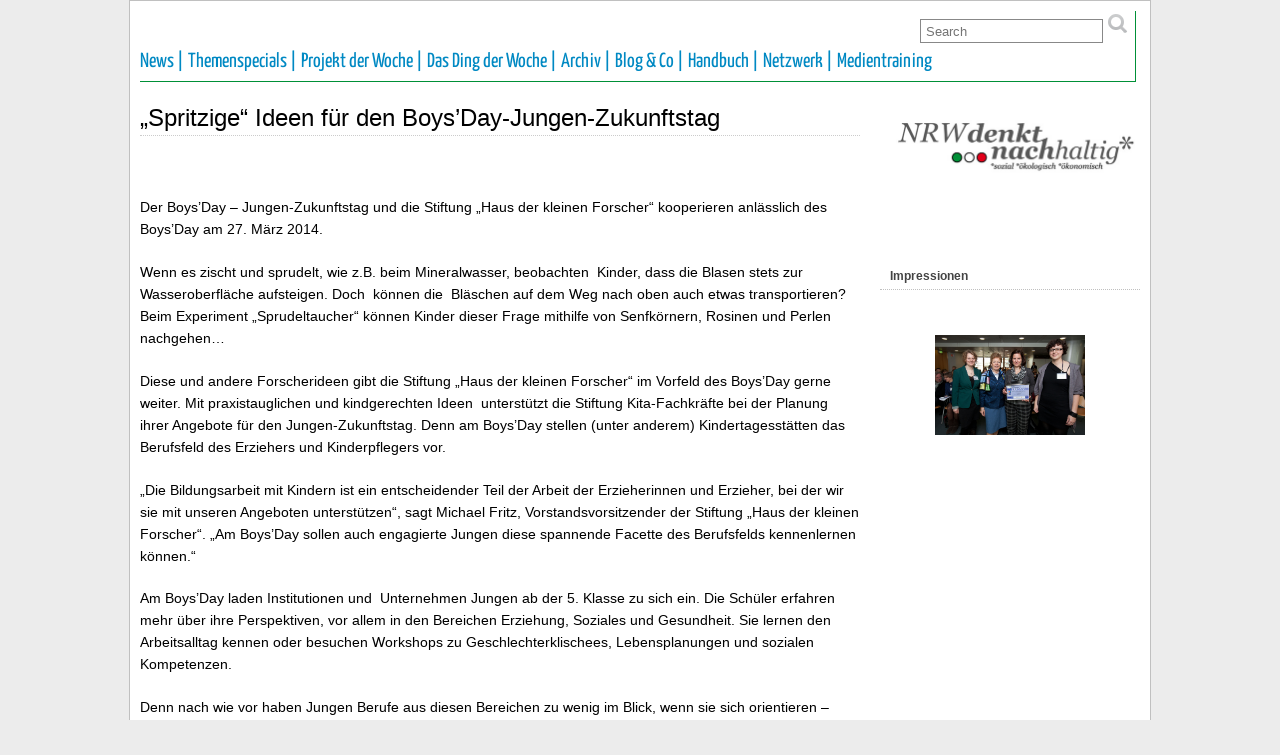

--- FILE ---
content_type: text/html; charset=UTF-8
request_url: https://www.nrw-denkt-nachhaltig.de/spritzige-ideen-fuer-den-boysday-jungen-zukunftstag/
body_size: 11861
content:
<!DOCTYPE html PUBLIC "-//W3C//DTD XHTML 1.0 Transitional//EN" "http://www.w3.org/TR/xhtml1/DTD/xhtml1-transitional.dtd">
<html xmlns="http://www.w3.org/1999/xhtml" lang="de">

<head profile="http://gmpg.org/xfn/11">
	<meta http-equiv="Content-Type" content="text/html; charset=UTF-8" />
	<link rel="pingback" href="https://www.nrw-denkt-nachhaltig.de/wp/xmlrpc.php" />

<title>„Spritzige“ Ideen für den Boys’Day-Jungen-Zukunftstag &#8211; NRW denkt nachhaltig</title>
<meta name='robots' content='max-image-preview:large' />
<link rel="alternate" type="application/rss+xml" title="NRW denkt nachhaltig &raquo; Feed" href="https://www.nrw-denkt-nachhaltig.de/feed/" />
<link rel="alternate" type="application/rss+xml" title="NRW denkt nachhaltig &raquo; Kommentar-Feed" href="https://www.nrw-denkt-nachhaltig.de/comments/feed/" />
<link rel="alternate" title="oEmbed (JSON)" type="application/json+oembed" href="https://www.nrw-denkt-nachhaltig.de/wp-json/oembed/1.0/embed?url=https%3A%2F%2Fwww.nrw-denkt-nachhaltig.de%2Fspritzige-ideen-fuer-den-boysday-jungen-zukunftstag%2F" />
<link rel="alternate" title="oEmbed (XML)" type="text/xml+oembed" href="https://www.nrw-denkt-nachhaltig.de/wp-json/oembed/1.0/embed?url=https%3A%2F%2Fwww.nrw-denkt-nachhaltig.de%2Fspritzige-ideen-fuer-den-boysday-jungen-zukunftstag%2F&#038;format=xml" />
<style id='wp-img-auto-sizes-contain-inline-css' type='text/css'>
img:is([sizes=auto i],[sizes^="auto," i]){contain-intrinsic-size:3000px 1500px}
/*# sourceURL=wp-img-auto-sizes-contain-inline-css */
</style>
<link rel='stylesheet' id='form-manager-css-css' href='https://www.nrw-denkt-nachhaltig.de/wp/wp-content/plugins/wordpress-form-manager/css/style.css?ver=6.9' type='text/css' media='all' />
<style id='wp-block-library-inline-css' type='text/css'>
:root{--wp-block-synced-color:#7a00df;--wp-block-synced-color--rgb:122,0,223;--wp-bound-block-color:var(--wp-block-synced-color);--wp-editor-canvas-background:#ddd;--wp-admin-theme-color:#007cba;--wp-admin-theme-color--rgb:0,124,186;--wp-admin-theme-color-darker-10:#006ba1;--wp-admin-theme-color-darker-10--rgb:0,107,160.5;--wp-admin-theme-color-darker-20:#005a87;--wp-admin-theme-color-darker-20--rgb:0,90,135;--wp-admin-border-width-focus:2px}@media (min-resolution:192dpi){:root{--wp-admin-border-width-focus:1.5px}}.wp-element-button{cursor:pointer}:root .has-very-light-gray-background-color{background-color:#eee}:root .has-very-dark-gray-background-color{background-color:#313131}:root .has-very-light-gray-color{color:#eee}:root .has-very-dark-gray-color{color:#313131}:root .has-vivid-green-cyan-to-vivid-cyan-blue-gradient-background{background:linear-gradient(135deg,#00d084,#0693e3)}:root .has-purple-crush-gradient-background{background:linear-gradient(135deg,#34e2e4,#4721fb 50%,#ab1dfe)}:root .has-hazy-dawn-gradient-background{background:linear-gradient(135deg,#faaca8,#dad0ec)}:root .has-subdued-olive-gradient-background{background:linear-gradient(135deg,#fafae1,#67a671)}:root .has-atomic-cream-gradient-background{background:linear-gradient(135deg,#fdd79a,#004a59)}:root .has-nightshade-gradient-background{background:linear-gradient(135deg,#330968,#31cdcf)}:root .has-midnight-gradient-background{background:linear-gradient(135deg,#020381,#2874fc)}:root{--wp--preset--font-size--normal:16px;--wp--preset--font-size--huge:42px}.has-regular-font-size{font-size:1em}.has-larger-font-size{font-size:2.625em}.has-normal-font-size{font-size:var(--wp--preset--font-size--normal)}.has-huge-font-size{font-size:var(--wp--preset--font-size--huge)}.has-text-align-center{text-align:center}.has-text-align-left{text-align:left}.has-text-align-right{text-align:right}.has-fit-text{white-space:nowrap!important}#end-resizable-editor-section{display:none}.aligncenter{clear:both}.items-justified-left{justify-content:flex-start}.items-justified-center{justify-content:center}.items-justified-right{justify-content:flex-end}.items-justified-space-between{justify-content:space-between}.screen-reader-text{border:0;clip-path:inset(50%);height:1px;margin:-1px;overflow:hidden;padding:0;position:absolute;width:1px;word-wrap:normal!important}.screen-reader-text:focus{background-color:#ddd;clip-path:none;color:#444;display:block;font-size:1em;height:auto;left:5px;line-height:normal;padding:15px 23px 14px;text-decoration:none;top:5px;width:auto;z-index:100000}html :where(.has-border-color){border-style:solid}html :where([style*=border-top-color]){border-top-style:solid}html :where([style*=border-right-color]){border-right-style:solid}html :where([style*=border-bottom-color]){border-bottom-style:solid}html :where([style*=border-left-color]){border-left-style:solid}html :where([style*=border-width]){border-style:solid}html :where([style*=border-top-width]){border-top-style:solid}html :where([style*=border-right-width]){border-right-style:solid}html :where([style*=border-bottom-width]){border-bottom-style:solid}html :where([style*=border-left-width]){border-left-style:solid}html :where(img[class*=wp-image-]){height:auto;max-width:100%}:where(figure){margin:0 0 1em}html :where(.is-position-sticky){--wp-admin--admin-bar--position-offset:var(--wp-admin--admin-bar--height,0px)}@media screen and (max-width:600px){html :where(.is-position-sticky){--wp-admin--admin-bar--position-offset:0px}}

/*# sourceURL=wp-block-library-inline-css */
</style><style id='global-styles-inline-css' type='text/css'>
:root{--wp--preset--aspect-ratio--square: 1;--wp--preset--aspect-ratio--4-3: 4/3;--wp--preset--aspect-ratio--3-4: 3/4;--wp--preset--aspect-ratio--3-2: 3/2;--wp--preset--aspect-ratio--2-3: 2/3;--wp--preset--aspect-ratio--16-9: 16/9;--wp--preset--aspect-ratio--9-16: 9/16;--wp--preset--color--black: #000000;--wp--preset--color--cyan-bluish-gray: #abb8c3;--wp--preset--color--white: #ffffff;--wp--preset--color--pale-pink: #f78da7;--wp--preset--color--vivid-red: #cf2e2e;--wp--preset--color--luminous-vivid-orange: #ff6900;--wp--preset--color--luminous-vivid-amber: #fcb900;--wp--preset--color--light-green-cyan: #7bdcb5;--wp--preset--color--vivid-green-cyan: #00d084;--wp--preset--color--pale-cyan-blue: #8ed1fc;--wp--preset--color--vivid-cyan-blue: #0693e3;--wp--preset--color--vivid-purple: #9b51e0;--wp--preset--gradient--vivid-cyan-blue-to-vivid-purple: linear-gradient(135deg,rgb(6,147,227) 0%,rgb(155,81,224) 100%);--wp--preset--gradient--light-green-cyan-to-vivid-green-cyan: linear-gradient(135deg,rgb(122,220,180) 0%,rgb(0,208,130) 100%);--wp--preset--gradient--luminous-vivid-amber-to-luminous-vivid-orange: linear-gradient(135deg,rgb(252,185,0) 0%,rgb(255,105,0) 100%);--wp--preset--gradient--luminous-vivid-orange-to-vivid-red: linear-gradient(135deg,rgb(255,105,0) 0%,rgb(207,46,46) 100%);--wp--preset--gradient--very-light-gray-to-cyan-bluish-gray: linear-gradient(135deg,rgb(238,238,238) 0%,rgb(169,184,195) 100%);--wp--preset--gradient--cool-to-warm-spectrum: linear-gradient(135deg,rgb(74,234,220) 0%,rgb(151,120,209) 20%,rgb(207,42,186) 40%,rgb(238,44,130) 60%,rgb(251,105,98) 80%,rgb(254,248,76) 100%);--wp--preset--gradient--blush-light-purple: linear-gradient(135deg,rgb(255,206,236) 0%,rgb(152,150,240) 100%);--wp--preset--gradient--blush-bordeaux: linear-gradient(135deg,rgb(254,205,165) 0%,rgb(254,45,45) 50%,rgb(107,0,62) 100%);--wp--preset--gradient--luminous-dusk: linear-gradient(135deg,rgb(255,203,112) 0%,rgb(199,81,192) 50%,rgb(65,88,208) 100%);--wp--preset--gradient--pale-ocean: linear-gradient(135deg,rgb(255,245,203) 0%,rgb(182,227,212) 50%,rgb(51,167,181) 100%);--wp--preset--gradient--electric-grass: linear-gradient(135deg,rgb(202,248,128) 0%,rgb(113,206,126) 100%);--wp--preset--gradient--midnight: linear-gradient(135deg,rgb(2,3,129) 0%,rgb(40,116,252) 100%);--wp--preset--font-size--small: 13px;--wp--preset--font-size--medium: 20px;--wp--preset--font-size--large: 36px;--wp--preset--font-size--x-large: 42px;--wp--preset--spacing--20: 0.44rem;--wp--preset--spacing--30: 0.67rem;--wp--preset--spacing--40: 1rem;--wp--preset--spacing--50: 1.5rem;--wp--preset--spacing--60: 2.25rem;--wp--preset--spacing--70: 3.38rem;--wp--preset--spacing--80: 5.06rem;--wp--preset--shadow--natural: 6px 6px 9px rgba(0, 0, 0, 0.2);--wp--preset--shadow--deep: 12px 12px 50px rgba(0, 0, 0, 0.4);--wp--preset--shadow--sharp: 6px 6px 0px rgba(0, 0, 0, 0.2);--wp--preset--shadow--outlined: 6px 6px 0px -3px rgb(255, 255, 255), 6px 6px rgb(0, 0, 0);--wp--preset--shadow--crisp: 6px 6px 0px rgb(0, 0, 0);}:where(.is-layout-flex){gap: 0.5em;}:where(.is-layout-grid){gap: 0.5em;}body .is-layout-flex{display: flex;}.is-layout-flex{flex-wrap: wrap;align-items: center;}.is-layout-flex > :is(*, div){margin: 0;}body .is-layout-grid{display: grid;}.is-layout-grid > :is(*, div){margin: 0;}:where(.wp-block-columns.is-layout-flex){gap: 2em;}:where(.wp-block-columns.is-layout-grid){gap: 2em;}:where(.wp-block-post-template.is-layout-flex){gap: 1.25em;}:where(.wp-block-post-template.is-layout-grid){gap: 1.25em;}.has-black-color{color: var(--wp--preset--color--black) !important;}.has-cyan-bluish-gray-color{color: var(--wp--preset--color--cyan-bluish-gray) !important;}.has-white-color{color: var(--wp--preset--color--white) !important;}.has-pale-pink-color{color: var(--wp--preset--color--pale-pink) !important;}.has-vivid-red-color{color: var(--wp--preset--color--vivid-red) !important;}.has-luminous-vivid-orange-color{color: var(--wp--preset--color--luminous-vivid-orange) !important;}.has-luminous-vivid-amber-color{color: var(--wp--preset--color--luminous-vivid-amber) !important;}.has-light-green-cyan-color{color: var(--wp--preset--color--light-green-cyan) !important;}.has-vivid-green-cyan-color{color: var(--wp--preset--color--vivid-green-cyan) !important;}.has-pale-cyan-blue-color{color: var(--wp--preset--color--pale-cyan-blue) !important;}.has-vivid-cyan-blue-color{color: var(--wp--preset--color--vivid-cyan-blue) !important;}.has-vivid-purple-color{color: var(--wp--preset--color--vivid-purple) !important;}.has-black-background-color{background-color: var(--wp--preset--color--black) !important;}.has-cyan-bluish-gray-background-color{background-color: var(--wp--preset--color--cyan-bluish-gray) !important;}.has-white-background-color{background-color: var(--wp--preset--color--white) !important;}.has-pale-pink-background-color{background-color: var(--wp--preset--color--pale-pink) !important;}.has-vivid-red-background-color{background-color: var(--wp--preset--color--vivid-red) !important;}.has-luminous-vivid-orange-background-color{background-color: var(--wp--preset--color--luminous-vivid-orange) !important;}.has-luminous-vivid-amber-background-color{background-color: var(--wp--preset--color--luminous-vivid-amber) !important;}.has-light-green-cyan-background-color{background-color: var(--wp--preset--color--light-green-cyan) !important;}.has-vivid-green-cyan-background-color{background-color: var(--wp--preset--color--vivid-green-cyan) !important;}.has-pale-cyan-blue-background-color{background-color: var(--wp--preset--color--pale-cyan-blue) !important;}.has-vivid-cyan-blue-background-color{background-color: var(--wp--preset--color--vivid-cyan-blue) !important;}.has-vivid-purple-background-color{background-color: var(--wp--preset--color--vivid-purple) !important;}.has-black-border-color{border-color: var(--wp--preset--color--black) !important;}.has-cyan-bluish-gray-border-color{border-color: var(--wp--preset--color--cyan-bluish-gray) !important;}.has-white-border-color{border-color: var(--wp--preset--color--white) !important;}.has-pale-pink-border-color{border-color: var(--wp--preset--color--pale-pink) !important;}.has-vivid-red-border-color{border-color: var(--wp--preset--color--vivid-red) !important;}.has-luminous-vivid-orange-border-color{border-color: var(--wp--preset--color--luminous-vivid-orange) !important;}.has-luminous-vivid-amber-border-color{border-color: var(--wp--preset--color--luminous-vivid-amber) !important;}.has-light-green-cyan-border-color{border-color: var(--wp--preset--color--light-green-cyan) !important;}.has-vivid-green-cyan-border-color{border-color: var(--wp--preset--color--vivid-green-cyan) !important;}.has-pale-cyan-blue-border-color{border-color: var(--wp--preset--color--pale-cyan-blue) !important;}.has-vivid-cyan-blue-border-color{border-color: var(--wp--preset--color--vivid-cyan-blue) !important;}.has-vivid-purple-border-color{border-color: var(--wp--preset--color--vivid-purple) !important;}.has-vivid-cyan-blue-to-vivid-purple-gradient-background{background: var(--wp--preset--gradient--vivid-cyan-blue-to-vivid-purple) !important;}.has-light-green-cyan-to-vivid-green-cyan-gradient-background{background: var(--wp--preset--gradient--light-green-cyan-to-vivid-green-cyan) !important;}.has-luminous-vivid-amber-to-luminous-vivid-orange-gradient-background{background: var(--wp--preset--gradient--luminous-vivid-amber-to-luminous-vivid-orange) !important;}.has-luminous-vivid-orange-to-vivid-red-gradient-background{background: var(--wp--preset--gradient--luminous-vivid-orange-to-vivid-red) !important;}.has-very-light-gray-to-cyan-bluish-gray-gradient-background{background: var(--wp--preset--gradient--very-light-gray-to-cyan-bluish-gray) !important;}.has-cool-to-warm-spectrum-gradient-background{background: var(--wp--preset--gradient--cool-to-warm-spectrum) !important;}.has-blush-light-purple-gradient-background{background: var(--wp--preset--gradient--blush-light-purple) !important;}.has-blush-bordeaux-gradient-background{background: var(--wp--preset--gradient--blush-bordeaux) !important;}.has-luminous-dusk-gradient-background{background: var(--wp--preset--gradient--luminous-dusk) !important;}.has-pale-ocean-gradient-background{background: var(--wp--preset--gradient--pale-ocean) !important;}.has-electric-grass-gradient-background{background: var(--wp--preset--gradient--electric-grass) !important;}.has-midnight-gradient-background{background: var(--wp--preset--gradient--midnight) !important;}.has-small-font-size{font-size: var(--wp--preset--font-size--small) !important;}.has-medium-font-size{font-size: var(--wp--preset--font-size--medium) !important;}.has-large-font-size{font-size: var(--wp--preset--font-size--large) !important;}.has-x-large-font-size{font-size: var(--wp--preset--font-size--x-large) !important;}
/*# sourceURL=global-styles-inline-css */
</style>

<style id='classic-theme-styles-inline-css' type='text/css'>
/*! This file is auto-generated */
.wp-block-button__link{color:#fff;background-color:#32373c;border-radius:9999px;box-shadow:none;text-decoration:none;padding:calc(.667em + 2px) calc(1.333em + 2px);font-size:1.125em}.wp-block-file__button{background:#32373c;color:#fff;text-decoration:none}
/*# sourceURL=/wp-includes/css/classic-themes.min.css */
</style>
<link rel='stylesheet' id='events-manager-css' href='https://www.nrw-denkt-nachhaltig.de/wp/wp-content/plugins/events-manager/includes/css/events-manager.min.css?ver=7.2.3.1' type='text/css' media='all' />
<style id='events-manager-inline-css' type='text/css'>
body .em { --font-family : inherit; --font-weight : inherit; --font-size : 1em; --line-height : inherit; }
/*# sourceURL=events-manager-inline-css */
</style>
<link rel='stylesheet' id='suffusion-theme-css' href='https://www.nrw-denkt-nachhaltig.de/wp/wp-content/themes/suffusion/style.css?ver=4.5.4' type='text/css' media='all' />
<link rel='stylesheet' id='suffusion-theme-skin-1-css' href='https://www.nrw-denkt-nachhaltig.de/wp/wp-content/themes/suffusion/skins/light-theme-gray-1/skin.css?ver=4.5.4' type='text/css' media='all' />
<link rel='stylesheet' id='suffusion-child-css' href='https://www.nrw-denkt-nachhaltig.de/wp/wp-content/themes/suffusions_child/style.css?ver=4.5.4' type='text/css' media='all' />
<!--[if lt IE 8]><link rel='stylesheet' id='suffusion-ie-css' href='https://www.nrw-denkt-nachhaltig.de/wp/wp-content/themes/suffusion/ie-fix.css?ver=4.5.4' type='text/css' media='all' />
<![endif]-->
<link rel='stylesheet' id='suffusion-generated-css' href='https://www.nrw-denkt-nachhaltig.de?ver=4.5.4&#038;suffusion-css=css' type='text/css' media='all' />
<link rel='stylesheet' id='ngg_trigger_buttons-css' href='https://www.nrw-denkt-nachhaltig.de/wp/wp-content/plugins/nextgen-gallery/static/GalleryDisplay/trigger_buttons.css?ver=4.0.3' type='text/css' media='all' />
<link rel='stylesheet' id='fancybox-0-css' href='https://www.nrw-denkt-nachhaltig.de/wp/wp-content/plugins/nextgen-gallery/static/Lightbox/fancybox/jquery.fancybox-1.3.4.css?ver=4.0.3' type='text/css' media='all' />
<link rel='stylesheet' id='fontawesome_v4_shim_style-css' href='https://www.nrw-denkt-nachhaltig.de/wp/wp-content/plugins/nextgen-gallery/static/FontAwesome/css/v4-shims.min.css?ver=6.9' type='text/css' media='all' />
<link rel='stylesheet' id='fontawesome-css' href='https://www.nrw-denkt-nachhaltig.de/wp/wp-content/plugins/nextgen-gallery/static/FontAwesome/css/all.min.css?ver=6.9' type='text/css' media='all' />
<link rel='stylesheet' id='ngg_basic_slideshow_style-css' href='https://www.nrw-denkt-nachhaltig.de/wp/wp-content/plugins/nextgen-gallery/static/Slideshow/ngg_basic_slideshow.css?ver=4.0.3' type='text/css' media='all' />
<link rel='stylesheet' id='ngg_slick_slideshow_style-css' href='https://www.nrw-denkt-nachhaltig.de/wp/wp-content/plugins/nextgen-gallery/static/Slideshow/slick/slick.css?ver=4.0.3' type='text/css' media='all' />
<link rel='stylesheet' id='ngg_slick_slideshow_theme-css' href='https://www.nrw-denkt-nachhaltig.de/wp/wp-content/plugins/nextgen-gallery/static/Slideshow/slick/slick-theme.css?ver=4.0.3' type='text/css' media='all' />
<link rel='stylesheet' id='nextgen_widgets_style-css' href='https://www.nrw-denkt-nachhaltig.de/wp/wp-content/plugins/nextgen-gallery/static/Widget/display.css?ver=4.0.3' type='text/css' media='all' />
<link rel='stylesheet' id='nextgen_basic_slideshow_style-css' href='https://www.nrw-denkt-nachhaltig.de/wp/wp-content/plugins/nextgen-gallery/static/Slideshow/ngg_basic_slideshow.css?ver=4.0.3' type='text/css' media='all' />
<link rel='stylesheet' id='__EPYT__style-css' href='https://www.nrw-denkt-nachhaltig.de/wp/wp-content/plugins/youtube-embed-plus/styles/ytprefs.min.css?ver=14.2.4' type='text/css' media='all' />
<style id='__EPYT__style-inline-css' type='text/css'>

                .epyt-gallery-thumb {
                        width: 33.333%;
                }
                
/*# sourceURL=__EPYT__style-inline-css */
</style>
<script type="text/javascript" id="form-manager-js-user-js-extra">
/* <![CDATA[ */
var fm_user_I18n = {"ajaxurl":"https://www.nrw-denkt-nachhaltig.de/wp/wp-admin/admin-ajax.php"};
//# sourceURL=form-manager-js-user-js-extra
/* ]]> */
</script>
<script type="text/javascript" src="https://www.nrw-denkt-nachhaltig.de/wp/wp-content/plugins/wordpress-form-manager/js/userscripts.js?ver=6.9" id="form-manager-js-user-js"></script>
<script type="text/javascript" src="https://www.nrw-denkt-nachhaltig.de/wp/wp-includes/js/jquery/jquery.min.js?ver=3.7.1" id="jquery-core-js"></script>
<script type="text/javascript" src="https://www.nrw-denkt-nachhaltig.de/wp/wp-includes/js/jquery/jquery-migrate.min.js?ver=3.4.1" id="jquery-migrate-js"></script>
<script type="text/javascript" src="https://www.nrw-denkt-nachhaltig.de/wp/wp-includes/js/jquery/ui/core.min.js?ver=1.13.3" id="jquery-ui-core-js"></script>
<script type="text/javascript" src="https://www.nrw-denkt-nachhaltig.de/wp/wp-includes/js/jquery/ui/mouse.min.js?ver=1.13.3" id="jquery-ui-mouse-js"></script>
<script type="text/javascript" src="https://www.nrw-denkt-nachhaltig.de/wp/wp-includes/js/jquery/ui/sortable.min.js?ver=1.13.3" id="jquery-ui-sortable-js"></script>
<script type="text/javascript" src="https://www.nrw-denkt-nachhaltig.de/wp/wp-includes/js/jquery/ui/datepicker.min.js?ver=1.13.3" id="jquery-ui-datepicker-js"></script>
<script type="text/javascript" id="jquery-ui-datepicker-js-after">
/* <![CDATA[ */
jQuery(function(jQuery){jQuery.datepicker.setDefaults({"closeText":"Schlie\u00dfen","currentText":"Heute","monthNames":["Januar","Februar","M\u00e4rz","April","Mai","Juni","Juli","August","September","Oktober","November","Dezember"],"monthNamesShort":["Jan.","Feb.","M\u00e4rz","Apr.","Mai","Juni","Juli","Aug.","Sep.","Okt.","Nov.","Dez."],"nextText":"Weiter","prevText":"Zur\u00fcck","dayNames":["Sonntag","Montag","Dienstag","Mittwoch","Donnerstag","Freitag","Samstag"],"dayNamesShort":["So.","Mo.","Di.","Mi.","Do.","Fr.","Sa."],"dayNamesMin":["S","M","D","M","D","F","S"],"dateFormat":"d. MM yy","firstDay":1,"isRTL":false});});
//# sourceURL=jquery-ui-datepicker-js-after
/* ]]> */
</script>
<script type="text/javascript" src="https://www.nrw-denkt-nachhaltig.de/wp/wp-includes/js/jquery/ui/resizable.min.js?ver=1.13.3" id="jquery-ui-resizable-js"></script>
<script type="text/javascript" src="https://www.nrw-denkt-nachhaltig.de/wp/wp-includes/js/jquery/ui/draggable.min.js?ver=1.13.3" id="jquery-ui-draggable-js"></script>
<script type="text/javascript" src="https://www.nrw-denkt-nachhaltig.de/wp/wp-includes/js/jquery/ui/controlgroup.min.js?ver=1.13.3" id="jquery-ui-controlgroup-js"></script>
<script type="text/javascript" src="https://www.nrw-denkt-nachhaltig.de/wp/wp-includes/js/jquery/ui/checkboxradio.min.js?ver=1.13.3" id="jquery-ui-checkboxradio-js"></script>
<script type="text/javascript" src="https://www.nrw-denkt-nachhaltig.de/wp/wp-includes/js/jquery/ui/button.min.js?ver=1.13.3" id="jquery-ui-button-js"></script>
<script type="text/javascript" src="https://www.nrw-denkt-nachhaltig.de/wp/wp-includes/js/jquery/ui/dialog.min.js?ver=1.13.3" id="jquery-ui-dialog-js"></script>
<script type="text/javascript" id="events-manager-js-extra">
/* <![CDATA[ */
var EM = {"ajaxurl":"https://www.nrw-denkt-nachhaltig.de/wp/wp-admin/admin-ajax.php","locationajaxurl":"https://www.nrw-denkt-nachhaltig.de/wp/wp-admin/admin-ajax.php?action=locations_search","firstDay":"1","locale":"de","dateFormat":"yy-mm-dd","ui_css":"https://www.nrw-denkt-nachhaltig.de/wp/wp-content/plugins/events-manager/includes/css/jquery-ui/build.min.css","show24hours":"1","is_ssl":"1","autocomplete_limit":"10","calendar":{"breakpoints":{"small":560,"medium":908,"large":false},"month_format":"M Y"},"phone":"","datepicker":{"format":"d.m.Y","locale":"de"},"search":{"breakpoints":{"small":650,"medium":850,"full":false}},"url":"https://www.nrw-denkt-nachhaltig.de/wp/wp-content/plugins/events-manager","assets":{"input.em-uploader":{"js":{"em-uploader":{"url":"https://www.nrw-denkt-nachhaltig.de/wp/wp-content/plugins/events-manager/includes/js/em-uploader.js?v=7.2.3.1","event":"em_uploader_ready"}}},".em-event-editor":{"js":{"event-editor":{"url":"https://www.nrw-denkt-nachhaltig.de/wp/wp-content/plugins/events-manager/includes/js/events-manager-event-editor.js?v=7.2.3.1","event":"em_event_editor_ready"}},"css":{"event-editor":"https://www.nrw-denkt-nachhaltig.de/wp/wp-content/plugins/events-manager/includes/css/events-manager-event-editor.min.css?v=7.2.3.1"}},".em-recurrence-sets, .em-timezone":{"js":{"luxon":{"url":"luxon/luxon.js?v=7.2.3.1","event":"em_luxon_ready"}}},".em-booking-form, #em-booking-form, .em-booking-recurring, .em-event-booking-form":{"js":{"em-bookings":{"url":"https://www.nrw-denkt-nachhaltig.de/wp/wp-content/plugins/events-manager/includes/js/bookingsform.js?v=7.2.3.1","event":"em_booking_form_js_loaded"}}},"#em-opt-archetypes":{"js":{"archetypes":"https://www.nrw-denkt-nachhaltig.de/wp/wp-content/plugins/events-manager/includes/js/admin-archetype-editor.js?v=7.2.3.1","archetypes_ms":"https://www.nrw-denkt-nachhaltig.de/wp/wp-content/plugins/events-manager/includes/js/admin-archetypes.js?v=7.2.3.1","qs":"qs/qs.js?v=7.2.3.1"}}},"cached":"","bookingInProgress":"Bitte warte, w\u00e4hrend die Buchung abgeschickt wird.","tickets_save":"Ticket speichern","bookingajaxurl":"https://www.nrw-denkt-nachhaltig.de/wp/wp-admin/admin-ajax.php","bookings_export_save":"Buchungen exportieren","bookings_settings_save":"Einstellungen speichern","booking_delete":"Bist du dir sicher, dass du es l\u00f6schen m\u00f6chtest?","booking_offset":"30","bookings":{"submit_button":{"text":{"default":"Buchung abschicken","free":"Buchung abschicken","payment":"Buchung abschicken","processing":"Verarbeitung ..."}},"update_listener":""},"bb_full":"Sold Out","bb_book":"Jetzt reservieren","bb_booking":"Reservierung ...","bb_booked":"Reservierung Submitted","bb_error":"Reservierung Error. Try again?","bb_cancel":"Stornieren","bb_canceling":"Canceling...","bb_cancelled":"Abgesagt","bb_cancel_error":"Cancellation Error. Try again?","txt_search":"Suche","txt_searching":"Suche...","txt_loading":"Wird geladen\u00a0\u2026"};
//# sourceURL=events-manager-js-extra
/* ]]> */
</script>
<script type="text/javascript" src="https://www.nrw-denkt-nachhaltig.de/wp/wp-content/plugins/events-manager/includes/js/events-manager.js?ver=7.2.3.1" id="events-manager-js"></script>
<script type="text/javascript" src="https://www.nrw-denkt-nachhaltig.de/wp/wp-content/plugins/events-manager/includes/external/flatpickr/l10n/de.js?ver=7.2.3.1" id="em-flatpickr-localization-js"></script>
<script type="text/javascript" id="suffusion-js-extra">
/* <![CDATA[ */
var Suffusion_JS = {"wrapper_width_type_page_template_1l_sidebar_php":"fixed","wrapper_max_width_page_template_1l_sidebar_php":"1200","wrapper_min_width_page_template_1l_sidebar_php":"600","wrapper_orig_width_page_template_1l_sidebar_php":"75","wrapper_width_type_page_template_1r_sidebar_php":"fixed","wrapper_max_width_page_template_1r_sidebar_php":"1200","wrapper_min_width_page_template_1r_sidebar_php":"600","wrapper_orig_width_page_template_1r_sidebar_php":"75","wrapper_width_type_page_template_1l1r_sidebar_php":"fixed","wrapper_max_width_page_template_1l1r_sidebar_php":"1200","wrapper_min_width_page_template_1l1r_sidebar_php":"600","wrapper_orig_width_page_template_1l1r_sidebar_php":"75","wrapper_width_type_page_template_2l_sidebars_php":"fixed","wrapper_max_width_page_template_2l_sidebars_php":"1200","wrapper_min_width_page_template_2l_sidebars_php":"600","wrapper_orig_width_page_template_2l_sidebars_php":"75","wrapper_width_type_page_template_2r_sidebars_php":"fixed","wrapper_max_width_page_template_2r_sidebars_php":"1200","wrapper_min_width_page_template_2r_sidebars_php":"600","wrapper_orig_width_page_template_2r_sidebars_php":"75","wrapper_width_type":"fixed","wrapper_max_width":"1200","wrapper_min_width":"600","wrapper_orig_width":"75","wrapper_width_type_page_template_no_sidebars_php":"fixed","wrapper_max_width_page_template_no_sidebars_php":"1200","wrapper_min_width_page_template_no_sidebars_php":"600","wrapper_orig_width_page_template_no_sidebars_php":"75","suf_featured_interval":"4000","suf_featured_transition_speed":"1000","suf_featured_fx":"fade","suf_featured_pause":"Pause","suf_featured_resume":"Resume","suf_featured_sync":"0","suf_featured_pager_style":"numbers","suf_nav_delay":"500","suf_nav_effect":"fade","suf_navt_delay":"500","suf_navt_effect":"fade","suf_jq_masonry_enabled":"enabled","suf_fix_aspect_ratio":"preserve","suf_show_drop_caps":""};
//# sourceURL=suffusion-js-extra
/* ]]> */
</script>
<script type="text/javascript" src="https://www.nrw-denkt-nachhaltig.de/wp/wp-content/themes/suffusion/scripts/suffusion.js?ver=4.5.4" id="suffusion-js"></script>
<script type="text/javascript" id="photocrati_ajax-js-extra">
/* <![CDATA[ */
var photocrati_ajax = {"url":"https://www.nrw-denkt-nachhaltig.de/wp/index.php?photocrati_ajax=1","rest_url":"https://www.nrw-denkt-nachhaltig.de/wp-json/","wp_home_url":"https://www.nrw-denkt-nachhaltig.de","wp_site_url":"https://www.nrw-denkt-nachhaltig.de/wp","wp_root_url":"https://www.nrw-denkt-nachhaltig.de","wp_plugins_url":"https://www.nrw-denkt-nachhaltig.de/wp/wp-content/plugins","wp_content_url":"https://www.nrw-denkt-nachhaltig.de/wp/wp-content","wp_includes_url":"https://www.nrw-denkt-nachhaltig.de/wp/wp-includes/","ngg_param_slug":"nggallery","rest_nonce":"6bda23db79"};
//# sourceURL=photocrati_ajax-js-extra
/* ]]> */
</script>
<script type="text/javascript" src="https://www.nrw-denkt-nachhaltig.de/wp/wp-content/plugins/nextgen-gallery/static/Legacy/ajax.min.js?ver=4.0.3" id="photocrati_ajax-js"></script>
<script type="text/javascript" src="https://www.nrw-denkt-nachhaltig.de/wp/wp-content/plugins/nextgen-gallery/static/FontAwesome/js/v4-shims.min.js?ver=5.3.1" id="fontawesome_v4_shim-js"></script>
<script type="text/javascript" defer crossorigin="anonymous" data-auto-replace-svg="false" data-keep-original-source="false" data-search-pseudo-elements src="https://www.nrw-denkt-nachhaltig.de/wp/wp-content/plugins/nextgen-gallery/static/FontAwesome/js/all.min.js?ver=5.3.1" id="fontawesome-js"></script>
<script type="text/javascript" src="https://www.nrw-denkt-nachhaltig.de/wp/wp-content/plugins/nextgen-gallery/static/Slideshow/slick/slick-1.8.0-modded.js?ver=4.0.3" id="ngg_slick-js"></script>
<script type="text/javascript" id="__ytprefs__-js-extra">
/* <![CDATA[ */
var _EPYT_ = {"ajaxurl":"https://www.nrw-denkt-nachhaltig.de/wp/wp-admin/admin-ajax.php","security":"636f0af805","gallery_scrolloffset":"20","eppathtoscripts":"https://www.nrw-denkt-nachhaltig.de/wp/wp-content/plugins/youtube-embed-plus/scripts/","eppath":"https://www.nrw-denkt-nachhaltig.de/wp/wp-content/plugins/youtube-embed-plus/","epresponsiveselector":"[\"iframe.__youtube_prefs_widget__\"]","epdovol":"1","version":"14.2.4","evselector":"iframe.__youtube_prefs__[src], iframe[src*=\"youtube.com/embed/\"], iframe[src*=\"youtube-nocookie.com/embed/\"]","ajax_compat":"","maxres_facade":"eager","ytapi_load":"light","pause_others":"","stopMobileBuffer":"1","facade_mode":"","not_live_on_channel":""};
//# sourceURL=__ytprefs__-js-extra
/* ]]> */
</script>
<script type="text/javascript" src="https://www.nrw-denkt-nachhaltig.de/wp/wp-content/plugins/youtube-embed-plus/scripts/ytprefs.min.js?ver=14.2.4" id="__ytprefs__-js"></script>
<script type="text/javascript" src="https://www.nrw-denkt-nachhaltig.de/wp/wp-content/plugins/youtube-embed-plus/scripts/jquery.cookie.min.js?ver=14.2.4" id="__jquery_cookie__-js"></script>
<link rel="https://api.w.org/" href="https://www.nrw-denkt-nachhaltig.de/wp-json/" /><link rel="alternate" title="JSON" type="application/json" href="https://www.nrw-denkt-nachhaltig.de/wp-json/wp/v2/posts/10273" /><link rel="EditURI" type="application/rsd+xml" title="RSD" href="https://www.nrw-denkt-nachhaltig.de/wp/xmlrpc.php?rsd" />
<link rel="canonical" href="https://www.nrw-denkt-nachhaltig.de/spritzige-ideen-fuer-den-boysday-jungen-zukunftstag/" />
<link rel='shortlink' href='https://www.nrw-denkt-nachhaltig.de/?p=10273' />
<!-- Start Additional Feeds -->
<!-- End Additional Feeds -->
<style type="text/css" id="custom-background-css">
body.custom-background { background-color: #ececec; }
</style>
	<!-- location header -->
<link href='//www.nrw-denkt-nachhaltig.de/wp/wp-content/uploads/omgf/omgf-stylesheet-61/omgf-stylesheet-61.css?ver=1665494210' rel='stylesheet' type='text/css'>
</head>
<body data-rsssl=1 class="wp-singular post-template-default single single-post postid-10273 single-format-standard custom-background wp-theme-suffusion wp-child-theme-suffusions_child light-theme-gray-1 suffusion-custom preset-1000px device-desktop">
    				<div id="wrapper" class="fix">
					<div id="header-container" class="custom-header fix">
					<header id="header" class="fix">
			<h2 class="blogtitle hidden"><a href="https://www.nrw-denkt-nachhaltig.de">NRW denkt nachhaltig</a></h2>
		<div class="description hidden"></div>
    </header><!-- /header -->
 	<nav id="nav" class="tab fix">
		<div class='col-control left'>
	<!-- right-header-widgets -->
	<div id="right-header-widgets" class="warea">
	
<form method="get" class="searchform " action="https://www.nrw-denkt-nachhaltig.de/">
	<input type="text" name="s" class="searchfield"
			placeholder="Search"
			/>
	<input type="submit" class="searchsubmit" value="" name="searchsubmit" />
</form>
	</div>
	<!-- /right-header-widgets -->
<ul class='sf-menu'>
<li id="menu-item-310" class="menu-item menu-item-type-post_type menu-item-object-page menu-item-310 dd-tab"><a href="https://www.nrw-denkt-nachhaltig.de/news/">News |</a></li>
<li id="menu-item-105" class="menu-item menu-item-type-post_type menu-item-object-page menu-item-105 dd-tab"><a href="https://www.nrw-denkt-nachhaltig.de/themenspecials/">Themenspecials |</a></li>
<li id="menu-item-332" class="menu-item menu-item-type-post_type menu-item-object-page menu-item-332 dd-tab"><a href="https://www.nrw-denkt-nachhaltig.de/projekt-der-woche/">Projekt der Woche |</a></li>
<li id="menu-item-329" class="menu-item menu-item-type-post_type menu-item-object-page menu-item-329 dd-tab"><a href="https://www.nrw-denkt-nachhaltig.de/das-ding-der-woche/">Das Ding der Woche |</a></li>
<li id="menu-item-335" class="menu-item menu-item-type-post_type menu-item-object-page menu-item-335 dd-tab"><a href="https://www.nrw-denkt-nachhaltig.de/archiv/">Archiv |</a></li>
<li id="menu-item-12269" class="menu-item menu-item-type-custom menu-item-object-custom menu-item-12269 dd-tab"><a target="_blank" href="http://archiv.nrw-denkt-nachhaltig.de/blog/">Blog &#038; Co |</a></li>
<li id="menu-item-12270" class="menu-item menu-item-type-custom menu-item-object-custom menu-item-12270 dd-tab"><a target="_blank" href="http://archiv.nrw-denkt-nachhaltig.de/blog2/">Handbuch |</a></li>
<li id="menu-item-344" class="menu-item menu-item-type-post_type menu-item-object-page menu-item-344 dd-tab"><a href="https://www.nrw-denkt-nachhaltig.de/netzwerke/">Netzwerk |</a></li>
<li id="menu-item-12544" class="menu-item menu-item-type-custom menu-item-object-custom menu-item-12544 dd-tab"><a href="https://www.nrw-denkt-nachhaltig.de/medientraining/">Medientraining</a></li>

</ul>
		</div><!-- /col-control -->
	</nav><!-- /nav -->
			</div><!-- //#header-container -->
			<div id="container" class="fix">
				    <div id="main-col">
		  	<div id="content">
	<article class="post-10273 post type-post status-publish format-standard has-post-thumbnail hentry category-news category-news-zum-thema category-1-id category-17-id full-content meta-position-corners fix" id="post-10273">
<div class='title-container fix'>
	<div class="title">
		<h1 class="posttitle"><a href='https://www.nrw-denkt-nachhaltig.de/spritzige-ideen-fuer-den-boysday-jungen-zukunftstag/' class='entry-title' rel='bookmark' title='„Spritzige“ Ideen für den Boys’Day-Jungen-Zukunftstag' >„Spritzige“ Ideen für den Boys’Day-Jungen-Zukunftstag</a></h1>
		<div class="postdata fix">
					<span class="category"><span class="icon">&nbsp;</span><a href="https://www.nrw-denkt-nachhaltig.de/category/news/" rel="category tag">News</a>, <a href="https://www.nrw-denkt-nachhaltig.de/category/news/news-zum-thema/" rel="category tag">News zum Thema</a></span>
				</div><!-- /.postdata -->
		</div><!-- /.title -->
		<div class="date"><span class="month">März</span> <span
			class="day">20</span><span class="year">2014</span></div>
	</div><!-- /.title-container -->
	<span class='post-format-icon'>&nbsp;</span><span class='updated' title='2014-03-20T08:00:00+01:00'></span>		<div class="entry-container fix">
			<div class="entry fix">
<p>&nbsp;</p>
<p>Der Boys&#8217;Day &#8211; Jungen-Zukunftstag und die Stiftung &#8222;Haus der kleinen Forscher&#8220; kooperieren anlässlich des Boys’Day am 27. März 2014.</p>
<p>Wenn es zischt und sprudelt, wie z.B. beim Mineralwasser, beobachten  Kinder, dass die Blasen stets zur Wasseroberfläche aufsteigen. Doch  können die  Bläschen auf dem Weg nach oben auch etwas transportieren?  Beim Experiment „Sprudeltaucher“ können Kinder dieser Frage mithilfe von Senfkörnern, Rosinen und Perlen nachgehen…</p>
<p>Diese und andere Forscherideen gibt die Stiftung &#8222;Haus der kleinen Forscher&#8220; im Vorfeld des Boys’Day gerne weiter. Mit praxistauglichen und kindgerechten Ideen  unterstützt die Stiftung Kita-Fachkräfte bei der Planung ihrer Angebote für den Jungen-Zukunftstag. Denn am Boys’Day stellen (unter anderem) Kindertagesstätten das Berufsfeld des Erziehers und Kinderpflegers vor.</p>
<p>&#8222;Die Bildungsarbeit mit Kindern ist ein entscheidender Teil der Arbeit der Erzieherinnen und Erzieher, bei der wir sie mit unseren Angeboten unterstützen&#8220;, sagt Michael Fritz, Vorstandsvorsitzender der Stiftung &#8222;Haus der kleinen Forscher&#8220;. &#8222;Am Boys’Day sollen auch engagierte Jungen diese spannende Facette des Berufsfelds kennenlernen können.&#8220;</p>
<p>Am Boys’Day laden Institutionen und  Unternehmen Jungen ab der 5. Klasse zu sich ein. Die Schüler erfahren mehr über ihre Perspektiven, vor allem in den Bereichen Erziehung, Soziales und Gesundheit. Sie lernen den Arbeitsalltag kennen oder besuchen Workshops zu Geschlechterklischees, Lebensplanungen und sozialen Kompetenzen.</p>
<p>Denn nach wie vor haben Jungen Berufe aus diesen Bereichen zu wenig im Blick, wenn sie sich orientieren &#8211; obwohl Männer nicht nur in Kitas, Krankenhäusern und Altenheimen als Bezugspersonen gewünscht und als Nachwuchskräfte wirtschaftlich gefragt sind. Durch Tagespraktika und Workshops eröffnet der Boys’Day den Jungen neue Perspektiven für die eigene Berufs- und Lebensplanung.</p>
<p>Die gemeinnützige Stiftung &#8222;Haus der kleinen Forscher&#8220; ist die größte Frühbildungsinitiative Deutschlands und hilft pädagogischen Fach- und Lehrkräften dabei, den Forschergeist von Mädchen und Jungen im Kita- und Grundschulalter qualifiziert zu begleiten. Speziell für den Boys’Day hat das &#8222;Haus der kleinen Forscher&#8220; einen Flyer entwickelt, der Kita-Fachkräften Tipps und Anregungen gibt, wie sie am Aktionstag das Interesse der Jungen für den Erzieherberuf fördern können. Der Flyer enthält zwei Experimentierideen aus dem naturwissenschaftlichen Bereich, die die Jungen während ihres Tagespraktikums zusammen mit den Kindern der Einrichtung umsetzen können.</p>
<p>Kitas, die ihre Boys’Day-Veranstaltung auf der Projekt-Plattform www.boys-day.de eintragen, erhalten den Ideenflyer kostenlos zugeschickt.</p>
<p><a href="http://www.boys-day.de" target="_blank">www.boys-day.de</a></p>
<p><a href="http://www.zukunftsberuf-erzieher.de" target="_blank">www.zukunftsberuf-erzieher.de</a></p>
<p><a href="http://www.haus-der-kleinen-forscher.de" target="_blank">www.haus-der-kleinen-forscher.de</a></p>
			</div><!--/entry -->
		</div><!-- .entry-container -->
<div class="post-footer postdata fix">
<span class="author"><span class="icon">&nbsp;</span>Posted by <span class="vcard"><a href="https://www.nrw-denkt-nachhaltig.de/author/scholpp/" class="url fn" rel="author">nsch</a></span> at 08:00</span></div><!-- .post-footer -->
<section id="comments">
<p>Sorry, the comment form is closed at this time.</p></section>   <!-- #comments -->	</article><!--/post -->
<div class='post-nav'>
<table>
<tr>
	<td class='previous'><span class="icon">&nbsp;</span> <a href="https://www.nrw-denkt-nachhaltig.de/medienfrauen-nrw-am-21-maerz-2014/" rel="prev">Medienfrauen NRW am 21. März 2014</a></td>
	<td class='next'><span class="icon">&nbsp;</span> <a href="https://www.nrw-denkt-nachhaltig.de/equal-pay-day-am-21-maerz-2014/" rel="next">Equal-Pay-Day am 21. März 2014</a></td>
</tr>
</table>
</div>
      </div><!-- content -->
    </div><!-- main col -->
<div id='sidebar-shell-1' class='sidebar-shell sidebar-shell-right'>
<div class="dbx-group right boxed warea" id="sidebar">
<!--widget start --><aside id="black-studio-tinymce-4" class="dbx-box suf-widget widget_black_studio_tinymce"><div class="dbx-content"><div class="textwidget"><p><a title="Startseite" href="https://www.nrw-denkt-nachhaltig.de" rel="attachment wp-att-141"><img class="alignleft  wp-image-141" title="nrw-denkt-nachhaltig_logo" alt="" src="https://www.nrw-denkt-nachhaltig.de/wp-content/uploads/2011/12/nrw-denkt-nachhaltig_rgb480_107.jpg" width="239" height="53" /></a></p></div></div></aside><!--widget end --><!--widget start --><aside id="slideshow-2" class="dbx-box suf-widget widget_slideshow"><div class="dbx-content"><h3 class="dbx-handle plain">Impressionen</h3><div class="ngg_slideshow widget">
	
<div class="ngg-galleryoverview ngg-slideshow"
	id="ngg-slideshow-3cadbbd0e5dd4c9d2b5d9aed424c03a2-17585116850"
	data-gallery-id="3cadbbd0e5dd4c9d2b5d9aed424c03a2"
	style="max-width: 160px;
			max-height: 120px;
			display: none;">

	
		<a href="https://www.nrw-denkt-nachhaltig.de/wp/wp-content/gallery/gallery-2012/02_nrw-dn_preis_2012-12-06_0050_bgruen-koeln.jpg"
			title=" "
			data-src="https://www.nrw-denkt-nachhaltig.de/wp/wp-content/gallery/gallery-2012/02_nrw-dn_preis_2012-12-06_0050_bgruen-koeln.jpg"
			data-thumbnail="https://www.nrw-denkt-nachhaltig.de/wp/wp-content/gallery/gallery-2012/thumbs/thumbs_02_nrw-dn_preis_2012-12-06_0050_bgruen-koeln.jpg"
			data-image-id="2"
			data-title="02_nrw-dn_preis_2012-12-06_0050_bgruen-koeln"
			data-description=" "
			class="ngg-fancybox" rel="3cadbbd0e5dd4c9d2b5d9aed424c03a2">

			<img data-image-id='2'
				title=" "
				alt="02_nrw-dn_preis_2012-12-06_0050_bgruen-koeln"
				src="https://www.nrw-denkt-nachhaltig.de/wp/wp-content/gallery/gallery-2012/02_nrw-dn_preis_2012-12-06_0050_bgruen-koeln.jpg"
				style="max-height: 100px;"/>
		</a>

		
		<a href="https://www.nrw-denkt-nachhaltig.de/wp/wp-content/gallery/gallery-2012/04_nrw-dn_preis_2012-12-06_0063_uppenberg-muenster.jpg"
			title=" "
			data-src="https://www.nrw-denkt-nachhaltig.de/wp/wp-content/gallery/gallery-2012/04_nrw-dn_preis_2012-12-06_0063_uppenberg-muenster.jpg"
			data-thumbnail="https://www.nrw-denkt-nachhaltig.de/wp/wp-content/gallery/gallery-2012/thumbs/thumbs_04_nrw-dn_preis_2012-12-06_0063_uppenberg-muenster.jpg"
			data-image-id="4"
			data-title="04_nrw-dn_preis_2012-12-06_0063_uppenberg-muenster"
			data-description=" "
			class="ngg-fancybox" rel="3cadbbd0e5dd4c9d2b5d9aed424c03a2">

			<img data-image-id='4'
				title=" "
				alt="04_nrw-dn_preis_2012-12-06_0063_uppenberg-muenster"
				src="https://www.nrw-denkt-nachhaltig.de/wp/wp-content/gallery/gallery-2012/04_nrw-dn_preis_2012-12-06_0063_uppenberg-muenster.jpg"
				style="max-height: 100px;"/>
		</a>

		
		<a href="https://www.nrw-denkt-nachhaltig.de/wp/wp-content/gallery/gallery-2012/08_nrw-dn_preis_2012-12-06_0095_allerwelt-koeln.jpg"
			title=" "
			data-src="https://www.nrw-denkt-nachhaltig.de/wp/wp-content/gallery/gallery-2012/08_nrw-dn_preis_2012-12-06_0095_allerwelt-koeln.jpg"
			data-thumbnail="https://www.nrw-denkt-nachhaltig.de/wp/wp-content/gallery/gallery-2012/thumbs/thumbs_08_nrw-dn_preis_2012-12-06_0095_allerwelt-koeln.jpg"
			data-image-id="8"
			data-title="08_nrw-dn_preis_2012-12-06_0095_allerwelt-koeln"
			data-description=" "
			class="ngg-fancybox" rel="3cadbbd0e5dd4c9d2b5d9aed424c03a2">

			<img data-image-id='8'
				title=" "
				alt="08_nrw-dn_preis_2012-12-06_0095_allerwelt-koeln"
				src="https://www.nrw-denkt-nachhaltig.de/wp/wp-content/gallery/gallery-2012/08_nrw-dn_preis_2012-12-06_0095_allerwelt-koeln.jpg"
				style="max-height: 100px;"/>
		</a>

		
		<a href="https://www.nrw-denkt-nachhaltig.de/wp/wp-content/gallery/gallery-2012/nrw-dn_preis_2012-12-06_0013.jpg"
			title=" "
			data-src="https://www.nrw-denkt-nachhaltig.de/wp/wp-content/gallery/gallery-2012/nrw-dn_preis_2012-12-06_0013.jpg"
			data-thumbnail="https://www.nrw-denkt-nachhaltig.de/wp/wp-content/gallery/gallery-2012/thumbs/thumbs_nrw-dn_preis_2012-12-06_0013.jpg"
			data-image-id="10"
			data-title="nrw-dn_preis_2012-12-06_0013"
			data-description=" "
			class="ngg-fancybox" rel="3cadbbd0e5dd4c9d2b5d9aed424c03a2">

			<img data-image-id='10'
				title=" "
				alt="nrw-dn_preis_2012-12-06_0013"
				src="https://www.nrw-denkt-nachhaltig.de/wp/wp-content/gallery/gallery-2012/nrw-dn_preis_2012-12-06_0013.jpg"
				style="max-height: 100px;"/>
		</a>

		
		<a href="https://www.nrw-denkt-nachhaltig.de/wp/wp-content/gallery/gallery-2012/nrw-dn_preis_2012-12-06_0031.jpg"
			title=" "
			data-src="https://www.nrw-denkt-nachhaltig.de/wp/wp-content/gallery/gallery-2012/nrw-dn_preis_2012-12-06_0031.jpg"
			data-thumbnail="https://www.nrw-denkt-nachhaltig.de/wp/wp-content/gallery/gallery-2012/thumbs/thumbs_nrw-dn_preis_2012-12-06_0031.jpg"
			data-image-id="11"
			data-title="nrw-dn_preis_2012-12-06_0031"
			data-description=" "
			class="ngg-fancybox" rel="3cadbbd0e5dd4c9d2b5d9aed424c03a2">

			<img data-image-id='11'
				title=" "
				alt="nrw-dn_preis_2012-12-06_0031"
				src="https://www.nrw-denkt-nachhaltig.de/wp/wp-content/gallery/gallery-2012/nrw-dn_preis_2012-12-06_0031.jpg"
				style="max-height: 100px;"/>
		</a>

		
		<a href="https://www.nrw-denkt-nachhaltig.de/wp/wp-content/gallery/gallery-2012/nrw-dn_preis_2012-12-06_0039.jpg"
			title=" "
			data-src="https://www.nrw-denkt-nachhaltig.de/wp/wp-content/gallery/gallery-2012/nrw-dn_preis_2012-12-06_0039.jpg"
			data-thumbnail="https://www.nrw-denkt-nachhaltig.de/wp/wp-content/gallery/gallery-2012/thumbs/thumbs_nrw-dn_preis_2012-12-06_0039.jpg"
			data-image-id="12"
			data-title="nrw-dn_preis_2012-12-06_0039"
			data-description=" "
			class="ngg-fancybox" rel="3cadbbd0e5dd4c9d2b5d9aed424c03a2">

			<img data-image-id='12'
				title=" "
				alt="nrw-dn_preis_2012-12-06_0039"
				src="https://www.nrw-denkt-nachhaltig.de/wp/wp-content/gallery/gallery-2012/nrw-dn_preis_2012-12-06_0039.jpg"
				style="max-height: 100px;"/>
		</a>

		
		<a href="https://www.nrw-denkt-nachhaltig.de/wp/wp-content/gallery/gallery-2013/nrw-dn_2013_01-bund-jugend.jpg"
			title=" "
			data-src="https://www.nrw-denkt-nachhaltig.de/wp/wp-content/gallery/gallery-2013/nrw-dn_2013_01-bund-jugend.jpg"
			data-thumbnail="https://www.nrw-denkt-nachhaltig.de/wp/wp-content/gallery/gallery-2013/thumbs/thumbs_nrw-dn_2013_01-bund-jugend.jpg"
			data-image-id="75"
			data-title="nrw-dn_2013_01-bund-jugend"
			data-description=" "
			class="ngg-fancybox" rel="3cadbbd0e5dd4c9d2b5d9aed424c03a2">

			<img data-image-id='75'
				title=" "
				alt="nrw-dn_2013_01-bund-jugend"
				src="https://www.nrw-denkt-nachhaltig.de/wp/wp-content/gallery/gallery-2013/nrw-dn_2013_01-bund-jugend.jpg"
				style="max-height: 100px;"/>
		</a>

		
		<a href="https://www.nrw-denkt-nachhaltig.de/wp/wp-content/gallery/gallery-2013/nrw-dn_2013_02-intres.jpg"
			title=" "
			data-src="https://www.nrw-denkt-nachhaltig.de/wp/wp-content/gallery/gallery-2013/nrw-dn_2013_02-intres.jpg"
			data-thumbnail="https://www.nrw-denkt-nachhaltig.de/wp/wp-content/gallery/gallery-2013/thumbs/thumbs_nrw-dn_2013_02-intres.jpg"
			data-image-id="84"
			data-title="nrw-dn_2013_02-intres"
			data-description=" "
			class="ngg-fancybox" rel="3cadbbd0e5dd4c9d2b5d9aed424c03a2">

			<img data-image-id='84'
				title=" "
				alt="nrw-dn_2013_02-intres"
				src="https://www.nrw-denkt-nachhaltig.de/wp/wp-content/gallery/gallery-2013/nrw-dn_2013_02-intres.jpg"
				style="max-height: 100px;"/>
		</a>

		
		<a href="https://www.nrw-denkt-nachhaltig.de/wp/wp-content/gallery/gallery-2013/nrw-dn_2013_04-intres.jpg"
			title=" "
			data-src="https://www.nrw-denkt-nachhaltig.de/wp/wp-content/gallery/gallery-2013/nrw-dn_2013_04-intres.jpg"
			data-thumbnail="https://www.nrw-denkt-nachhaltig.de/wp/wp-content/gallery/gallery-2013/thumbs/thumbs_nrw-dn_2013_04-intres.jpg"
			data-image-id="102"
			data-title="nrw-dn_2013_04-intres"
			data-description=" "
			class="ngg-fancybox" rel="3cadbbd0e5dd4c9d2b5d9aed424c03a2">

			<img data-image-id='102'
				title=" "
				alt="nrw-dn_2013_04-intres"
				src="https://www.nrw-denkt-nachhaltig.de/wp/wp-content/gallery/gallery-2013/nrw-dn_2013_04-intres.jpg"
				style="max-height: 100px;"/>
		</a>

		
		<a href="https://www.nrw-denkt-nachhaltig.de/wp/wp-content/gallery/gallery-2013/nrw-dn_2013_05-comic-on.jpg"
			title=" "
			data-src="https://www.nrw-denkt-nachhaltig.de/wp/wp-content/gallery/gallery-2013/nrw-dn_2013_05-comic-on.jpg"
			data-thumbnail="https://www.nrw-denkt-nachhaltig.de/wp/wp-content/gallery/gallery-2013/thumbs/thumbs_nrw-dn_2013_05-comic-on.jpg"
			data-image-id="111"
			data-title="nrw-dn_2013_05-comic-on"
			data-description=" "
			class="ngg-fancybox" rel="3cadbbd0e5dd4c9d2b5d9aed424c03a2">

			<img data-image-id='111'
				title=" "
				alt="nrw-dn_2013_05-comic-on"
				src="https://www.nrw-denkt-nachhaltig.de/wp/wp-content/gallery/gallery-2013/nrw-dn_2013_05-comic-on.jpg"
				style="max-height: 100px;"/>
		</a>

		</div>


</div>
</div></aside><!--widget end --></div><!--/sidebar -->
</div>
	</div><!-- /container -->

	<div id="cred">
		<table>
			<tr>
				<td class="cred-left">© 2011 <a href='/wp'>NRW denkt Nachhaltig</a></td>
				<td class="cred-center"><a href="http://www.aquoid.com/news/themes/suffusion/">Theme by Sayontan Sinha</a></td>
				<td class="cred-right"><strong><a href="/wp/?page_id=53">Das Projekt</a> | <a href="/wp/?page_id=61">Über uns</a> | <a href="/wp/?page_id=553">Presse</a> | <a href="/wp/?page_id=65">Kontakt</a> | <a href="http://www.grimme-medienbildung.de/datenschutz" target="_blank">Datenschutz</a></strong></td>
			</tr>
		</table>
	</div>
<!-- 94 queries, 57MB in 0,590 seconds. -->
</div><!--/wrapper -->
<!-- location footer -->
<script type="speculationrules">
{"prefetch":[{"source":"document","where":{"and":[{"href_matches":"/*"},{"not":{"href_matches":["/wp/wp-*.php","/wp/wp-admin/*","/wp/wp-content/uploads/*","/wp/wp-content/*","/wp/wp-content/plugins/*","/wp/wp-content/themes/suffusions_child/*","/wp/wp-content/themes/suffusion/*","/*\\?(.+)"]}},{"not":{"selector_matches":"a[rel~=\"nofollow\"]"}},{"not":{"selector_matches":".no-prefetch, .no-prefetch a"}}]},"eagerness":"conservative"}]}
</script>
		<script type="text/javascript">
			(function() {
				let targetObjectName = 'EM';
				if ( typeof window[targetObjectName] === 'object' && window[targetObjectName] !== null ) {
					Object.assign( window[targetObjectName], []);
				} else {
					console.warn( 'Could not merge extra data: window.' + targetObjectName + ' not found or not an object.' );
				}
			})();
		</script>
		<script type="text/javascript" src="https://www.nrw-denkt-nachhaltig.de/wp/wp-includes/js/comment-reply.min.js?ver=6.9" id="comment-reply-js" async="async" data-wp-strategy="async" fetchpriority="low"></script>
<script type="text/javascript" id="ngg_common-js-extra">
/* <![CDATA[ */

var galleries = {};
galleries.gallery_3cadbbd0e5dd4c9d2b5d9aed424c03a2 = {"ID":"3cadbbd0e5dd4c9d2b5d9aed424c03a2","album_ids":[],"container_ids":[],"display":"","display_settings":{"gallery_width":160,"gallery_height":120,"show_thumbnail_link":false,"thumbnail_link_text":"[Show picture list]","template":"","display_view":"default","autoplay":1,"pauseonhover":1,"arrows":0,"interval":3000,"transition_speed":300,"transition_style":"fade","ngg_triggers_display":"never","use_lightbox_effect":true,"entity_types":["image"],"show_slideshow_link":false,"use_imagebrowser_effect":false,"maximum_entity_count":10},"display_type":"photocrati-nextgen_basic_slideshow","effect_code":null,"entity_ids":[],"excluded_container_ids":[],"exclusions":[],"gallery_ids":[],"id":"3cadbbd0e5dd4c9d2b5d9aed424c03a2","ids":null,"image_ids":[],"images_list_count":null,"inner_content":null,"is_album_gallery":null,"maximum_entity_count":10,"order_by":"sortorder","order_direction":"ASC","returns":"included","skip_excluding_globally_excluded_images":null,"slug":"widget-slideshow-2","sortorder":[],"source":"random_images","src":"","tag_ids":[],"tagcloud":false,"transient_id":null,"__defaults_set":null};
galleries.gallery_3cadbbd0e5dd4c9d2b5d9aed424c03a2.wordpress_page_root = "https:\/\/www.nrw-denkt-nachhaltig.de\/spritzige-ideen-fuer-den-boysday-jungen-zukunftstag\/";
var nextgen_lightbox_settings = {"static_path":"https:\/\/www.nrw-denkt-nachhaltig.de\/wp\/wp-content\/plugins\/nextgen-gallery\/static\/Lightbox\/{placeholder}","context":"nextgen_images"};
//# sourceURL=ngg_common-js-extra
/* ]]> */
</script>
<script type="text/javascript" src="https://www.nrw-denkt-nachhaltig.de/wp/wp-content/plugins/nextgen-gallery/static/GalleryDisplay/common.js?ver=4.0.3" id="ngg_common-js"></script>
<script type="text/javascript" id="ngg_common-js-after">
/* <![CDATA[ */
            var nggLastTimeoutVal = 1000;

            var nggRetryFailedImage = function(img) {
                setTimeout(function(){
                    img.src = img.src;
                }, nggLastTimeoutVal);

                nggLastTimeoutVal += 500;
            }
//# sourceURL=ngg_common-js-after
/* ]]> */
</script>
<script type="text/javascript" src="https://www.nrw-denkt-nachhaltig.de/wp/wp-content/plugins/nextgen-gallery/static/Lightbox/lightbox_context.js?ver=4.0.3" id="ngg_lightbox_context-js"></script>
<script type="text/javascript" src="https://www.nrw-denkt-nachhaltig.de/wp/wp-content/plugins/nextgen-gallery/static/Lightbox/fancybox/jquery.easing-1.3.pack.js?ver=4.0.3" id="fancybox-0-js"></script>
<script type="text/javascript" src="https://www.nrw-denkt-nachhaltig.de/wp/wp-content/plugins/nextgen-gallery/static/Lightbox/fancybox/jquery.fancybox-1.3.4.pack.js?ver=4.0.3" id="fancybox-1-js"></script>
<script type="text/javascript" src="https://www.nrw-denkt-nachhaltig.de/wp/wp-content/plugins/nextgen-gallery/static/Lightbox/fancybox/nextgen_fancybox_init.js?ver=4.0.3" id="fancybox-2-js"></script>
<script type="text/javascript" src="https://www.nrw-denkt-nachhaltig.de/wp/wp-content/plugins/nextgen-gallery/static/Slideshow/ngg_basic_slideshow.js?ver=4.0.3" id="ngg_basic_slideshow_script-js"></script>
<script type="text/javascript" src="https://www.nrw-denkt-nachhaltig.de/wp/wp-content/plugins/youtube-embed-plus/scripts/fitvids.min.js?ver=14.2.4" id="__ytprefsfitvids__-js"></script>

</body>
</html>
